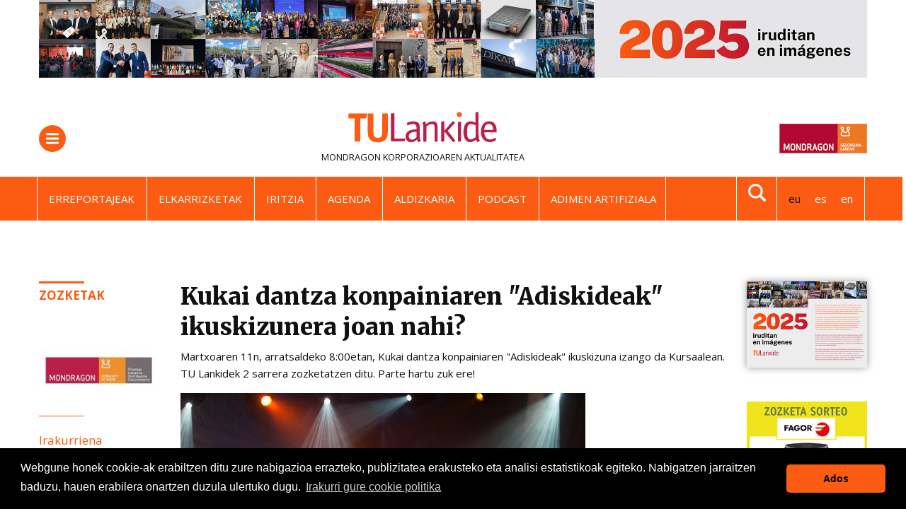

--- FILE ---
content_type: text/html;charset=utf-8
request_url: https://www.tulankide.com/eu/kukai-dantza-konpainiaren-adiskideak-ikuskizunera-joan-nahi
body_size: 13965
content:
<!DOCTYPE html>
<html xmlns="http://www.w3.org/1999/xhtml" lang="eu" xml:lang="eu">

<head><meta http-equiv="Content-Type" content="text/html; charset=UTF-8" />
  <!-- Required meta tags -->
  <!-- Google Tag Manager -->
  <script>
    (function (w, d, s, l, i) {
      w[l] = w[l] || [];
      w[l].push({
        "gtm.start": new Date().getTime(),
        event: "gtm.js",
      });
      var f = d.getElementsByTagName(s)[0],
        j = d.createElement(s),
        dl = l != "dataLayer" ? "&l=" + l : "";
      j.async = true;
      j.src = "https://www.googletagmanager.com/gtm.js?id=" + i + dl;
      f.parentNode.insertBefore(j, f);
    })(window, document, "script", "dataLayer", "GTM-PC2WB6Z");
  </script>
  <!-- End Google Tag Manager -->
  <meta charset="utf-8" />
  <meta name="viewport" content="width=device-width, initial-scale=1, shrink-to-fit=no" />

  <!-- Bootstrap CSS -->
  <!-- <link href="https://fonts.googleapis.com/css?family=Montserrat:300,500,700,900" rel="stylesheet">
  <link rel="stylesheet" href="https://use.fontawesome.com/releases/v5.3.1/css/all.css"
    integrity="sha384-mzrmE5qonljUremFsqc01SB46JvROS7bZs3IO2EmfFsd15uHvIt+Y8vEf7N7fWAU" crossorigin="anonymous"> -->

  <link rel="icon" type="image/png" href="/++theme++tulankide-theme/img/favicon/favicon-96x96.png" sizes="96x96" />
  <link rel="icon" type="image/svg+xml" href="/++theme++tulankide-theme/img/favicon/favicon.svg" />
  <link rel="shortcut icon" href="/++theme++tulankide-theme/img/favicon/favicon.ico" />
  <link rel="apple-touch-icon" sizes="180x180" href="/++theme++tulankide-theme/img/favicon/apple-touch-icon.png" />
  <link rel="manifest" href="/++theme++tulankide-theme/img/favicon/site.webmanifest" />

  <meta name="theme-color" content="#ffffff" />

  <link id="frontend-css" rel="stylesheet" href="/++theme++tulankide-theme/css/app.css?v=57" />
  <link rel="preconnect" href="https://fonts.googleapis.com" />
  <link rel="preconnect" href="https://fonts.gstatic.com" crossorigin="" />
  <!-- <link
        href="https://fonts.googleapis.com/css2?family=Source+Serif+4:ital,opsz,wght@0,8..60,200..900;1,8..60,200..900&display=swap"
        rel="stylesheet"
      /> -->
  <link href="https://fonts.googleapis.com/css2?family=Open+Sans:wght@400;700&amp;display=swap" rel="stylesheet" />
  <link href="https://fonts.googleapis.com/css2?family=Merriweather:ital,wght@0,300;0,400;0,700;0,900;1,300;1,400;1,700;1,900&amp;family=Source+Serif+4:ital,opsz,wght@0,8..60,200..900;1,8..60,200..900&amp;display=swap" rel="stylesheet" />

  <title>Kukai dantza konpainiaren "Adiskideak" ikuskizunera joan nahi? — TU Lankide: MONDRAGONeko kooperatiben albisteak</title>
<meta name="twitter:card" content="summary_large_image" /><meta property="og:site_name" content="TU Lankide" /><meta property="og:title" content="Kukai dantza konpainiaren &amp;quot;Adiskideak&amp;quot; ikuskizunera joan nahi?" /><meta property="og:type" content="website" /><meta property="og:description" content="Martxoaren 11n, arratsaldeko 8:00etan, Kukai dantza konpainiaren &quot;Adiskideak&quot; ikuskizuna izango da Kursaalean. TU Lankidek 2 sarrera zozketatzen ditu. Parte hartu zuk ere!" /><meta property="og:url" content="https://www.tulankide.com/eu/kukai-dantza-konpainiaren-adiskideak-ikuskizunera-joan-nahi" /><meta property="twitter:image" content="https://www.tulankide.com/eu/kukai-dantza-konpainiaren-adiskideak-ikuskizunera-joan-nahi/@@download/image/kukai.jpg" /><meta property="og:image" content="https://www.tulankide.com/eu/kukai-dantza-konpainiaren-adiskideak-ikuskizunera-joan-nahi/@@download/image/kukai.jpg" /><meta property="og:image:type" content="image/jpeg" /><meta name="description" content="Martxoaren 11n, arratsaldeko 8:00etan, Kukai dantza konpainiaren &quot;Adiskideak&quot; ikuskizuna izango da Kursaalean. TU Lankidek 2 sarrera zozketatzen ditu. Parte hartu zuk ere!" /><meta name="viewport" content="width=device-width, initial-scale=1" /><meta name="generator" content="Plone - http://plone.com" /><link rel="alternate" hreflang="eu" href="https://www.tulankide.com/eu/kukai-dantza-konpainiaren-adiskideak-ikuskizunera-joan-nahi" /><link rel="alternate" hreflang="es" href="https://www.tulankide.com/es/te-apetece-acudir-al-espectaculo-de-kukai-dantza-konpainia-adiskideak" /><link rel="search" href="https://www.tulankide.com/@@search" title="Bilatu webgunean" /><link rel="canonical" href="https://www.tulankide.com/eu/kukai-dantza-konpainiaren-adiskideak-ikuskizunera-joan-nahi" /></head>

<body class="news_view frontend icons-on portaltype-news section-kukai-dantza-konpainiaren-adiskideak-ikuskizunera-joan-nahi site-eu template-news-view thumbs-on userrole-anonymous viewpermission-view" id="visual-portal-wrapper" dir="ltr" data-base-url="https://www.tulankide.com/eu/kukai-dantza-konpainiaren-adiskideak-ikuskizunera-joan-nahi" data-view-url="https://www.tulankide.com/eu/kukai-dantza-konpainiaren-adiskideak-ikuskizunera-joan-nahi" data-portal-url="https://www.tulankide.com" data-i18ncatalogurl="https://www.tulankide.com/plonejsi18n" data-pat-plone-modal="{&quot;actionOptions&quot;: {&quot;displayInModal&quot;: false}}" data-pat-pickadate="{&quot;date&quot;: {&quot;selectYears&quot;: 200}, &quot;time&quot;: {&quot;interval&quot;: 5 } }"><!-- Google Tag Manager (noscript) --><noscript><iframe src="https://www.googletagmanager.com/ns.html?id=GTM-PC2WB6Z" height="0" width="0" style="display: none; visibility: hidden"></iframe></noscript><!-- End Google Tag Manager (noscript) --><div class="container">
    <div id="banner-header" class="mb-3 mb-lg-5">
    <a href="https://www.tulankide.com/eu/bereziak/2025-iruditan">
    <img src="https://www.tulankide.com/eu/@@images/9c4af9bb-529d-44db-9391-dabedf14555d.gif" />
    </a>
</div>
  </div><header id="mainheader" class="sticky-top">
    <div id="header-container" class="container">
      <div class="menu-logo my-3">
        <div class="d-flex justify-content-between">
          <div class="menu-button border-radius align-self-center">
            <button class="navbar-toggler border-0 collapsed" type="button" data-toggle="collapse" data-target="#headermenu" aria-controls="headermenu" aria-expanded="false" aria-label="General Menu">
              <span class="navbar-toggler-icon"></span>
            </button>
          </div>
          <div class="portal-logo">
            <a title="TUlankide" href="https://www.tulankide.com/eu" class="d-flex flex-column">
              <img class="logo align-self-center mb-lg-2" src="/++theme++tulankide-theme/img/logo-2023.svg" alt="" />
            </a>
            <span class="tagline d-none d-lg-block text-dark">
    
        <span class="text-primary"><a class="text-dark" target="_black" href="https://www.mondragon-corporation.com/eu/">MONDRAGON
                Korporazioaren</a></span> <span class="text-dark">aktualitatea</span>
    
    
    
</span>
          </div>
          <div id="mondragon-link" class="align-self-center">
  <a href="https://www.mondragon-corporation.com/eu/">
    <img class="d-none d-md-block" width="124" src="https://www.tulankide.com/++theme++tulankide-theme/img/logo_mondragon_eu.png" />
    <img class="d-md-none" width="30" src="https://www.tulankide.com/++theme++tulankide-theme/img/logo_mondragon_mobile.png" />
  </a>
</div>
        </div>
      </div>
      <div id="searchform-fade" class="collapse mt-4 pb-5"><form action="https://www.tulankide.com/eu/@@search" role="search" data-pat-livesearch="ajaxUrl:https://www.tulankide.com/eu/@@ajax-search" class="form-wide d-flex justify-content-between justify-content-md-center">
                <input name="SearchableText" type="text" size="18" title="Atarian bilatu" placeholder="Atarian bilatu" class="form-control mr-2 w-100" />
               
               <button class="btn btn-primary my-2 my-sm-0" type="submit">Bilatu</button>
    </form></div>
      <div class="header-row2">
        <div class="hot-languages d-flex justify-content-between container">
          
    <ul class="list-inline mb-0">
        <li class="nav-item list-inline-item">
            <a class="nav-link text-white" href="/eu/erreportaiak" title="Erreportajeak">Erreportajeak</a>
        </li>
        <li class="nav-item list-inline-item">
            <a class="nav-link text-white" href="/eu/elkarrizketak" title="Elkarrizketak">Elkarrizketak</a>
        </li>
        <li class="nav-item list-inline-item">
            <a class="nav-link text-white" href="/eu/kolaborazioak" title="Iritzia">Iritzia</a>
        </li>
        <li class="nav-item list-inline-item">
            <a class="nav-link text-white" href="/eu/agenda/" title="Agenda">Agenda</a>
        </li>
        <li class="nav-item list-inline-item">
            <a class="nav-link text-white" href="/eu/papereko-edizioa" title="Aldizkaria">Aldizkaria</a>
        </li>
        <li class="nav-item list-inline-item">
            <a class="nav-link text-white" href="/eu/podcasts" title="Podcast">Podcast</a>
        </li>
        <li class="nav-item list-inline-item">
            <a class="nav-link text-white" href="/eu/adimen-artifiziala" title="Adimen artifiziala">Adimen artifiziala</a>
        </li>
    </ul>

          <div class="searchlink-languages d-flex">
            <div class="search-link d-none d-lg-block">
              <a href="#searchform-fade" data-target="#searchform-fade" data-toggle="collapse"><img src="/++theme++tulankide-theme/img/lupamenu-white.svg" /></a>
            </div>
            <div class="languages d-none d-lg-block">
    <div class="mt-3 mt-lg-0">
        <ul class="list-inline mb-0">
            
                
                    <li class="list-inline-item active" title="Euskara">eu</li>
                    
                
            
                
                    
                    <li class="list-inline-item">
                        <a title="Español" href="https://www.tulankide.com/@@multilingual-selector/fd61059b562543319221147068272e2c/es">es</a>
                    </li>
                
            
                
                    
                    <li class="list-inline-item">
                        <a title="English" href="https://www.tulankide.com/@@multilingual-selector/fd61059b562543319221147068272e2c/en">en</a>
                    </li>
                
            
        </ul>
    </div>
</div>
          </div>
        </div>
      </div>
      <div class="header-row3">
    <div class="section-nav p-0 mb-3">
        <ul tal:define="hot_menu_links view/hot_menu_links">
            
        </ul>
    </div>
</div>
    </div>
    <div class="navbar-collapse mb-3 collapse" id="headermenu">
      <div class="container">
        <div class="col-12 languages d-lg-none border-bottom">
    <ul class="mt-3 pl-0 d-flex justify-content-between">
        
            
                <li class="list-inline-item active" title="Euskara">eu</li>
                
            
        
            
                
                <li class="list-inline-item">
                    <a title="Español" href="https://www.tulankide.com/@@multilingual-selector/fd61059b562543319221147068272e2c/es">es</a>
                </li>
            
        
            
                
                <li class="list-inline-item">
                    <a title="English" href="https://www.tulankide.com/@@multilingual-selector/fd61059b562543319221147068272e2c/en">en</a>
                </li>
            
        
    </ul>
</div>
        <div class="menu-container p-3">
          <div class="row">
<div class="col-sm-3">
<p><strong>GAIAK</strong></p>
<hr />
<ul class="text-uppercase">
<li><a class="text-dark" href="/eu/albisteak">Albisteak</a></li>
<li><a class="text-dark" href="/eu/erreportaiak">Erreportajeak</a></li>
<li><a class="text-dark" href="/eu/elkarrizketak">Elkarrizketak</a></li>
<li><a class="text-dark" href="/eu/kolaborazioak">Iritzia</a></li>
<li><a class="text-dark" href="/eu/bizi-osasuntsua">Bizitza osasuntsua</a></li>
<li><a class="text-dark" href="/eu/interkooperazioa">Lankidetza</a></li>
<li><a class="text-dark" href="/eu/zozketak">Zozketak</a></li>
</ul>
</div>
<div class="col-sm-3">
<p><strong>MONDRAGON</strong></p>
<hr />
<ul class="text-uppercase">
<li><a class="text-dark" href="/eu/kooperatibak">Kooperatibak</a><br /><br /></li>
<li><a class="text-dark" href="/eu/finantzak">Finantzak</a></li>
<li><a class="text-dark" href="/eu/industria">Industria</a></li>
<li><a class="text-dark" href="/eu/banaketa">Banaketa</a></li>
<li><a class="text-dark" href="/eu/ezagutza">Ezagutza</a></li>
</ul>
</div>
<div class="col-sm-3">
<p><strong>MEDIA</strong></p>
<hr />
<ul class="text-uppercase">
<li><a class="text-dark" href="/eu/bideoak">Bideoak</a></li>
<li><a class="text-dark" href="/eu/podcasts">Podcast</a></li>
<li><a class="text-dark" href="https://www.flickr.com/photos/tulankide">Argazkiak</a></li>
</ul>
<ul class="text-uppercase">
<li><a class="text-dark" href="/eu/papereko-edizioa">Aldizkaria</a></li>
<li><a class="text-dark" href="/eu/bereziak">Edizio bereziak</a></li>
<li><a class="text-dark" href="/eu/papereko-edizioa/harpidetza">Harpidetza</a></li>
<li><a class="text-dark" href="https://tulankide.us7.list-manage.com/subscribe?u=43370c39b4961fba49f640abe&amp;id=fa980bf7e9">Buletina</a></li>
</ul>
</div>
<div class="col-sm-3"></div>
</div>
          <div class="row">
            <div class="col-12 col-sm-6">
              <form id="searchGadget_form" action="https://www.tulankide.com/eu/@@search" role="search" data-pat-livesearch="ajaxUrl:https://www.tulankide.com/eu/@@ajax-search" class="form-inline">
             
        <input name="SearchableText" type="text" size="18" id="searchGadget" title="Atarian bilatu" placeholder="Atarian bilatu" class="searchField form-control mr-sm-2" />

        <input class="searchButton btn btn-primary my-2 my-sm-0" type="submit" value="Bilatu" />

         
    </form>
            </div>
            <div id="header-social" class="col-12 col-sm-6 text-md-right social-links mt-3">

    <a target="_blank" href="https://www.linkedin.com/company/tulankide.-la-actualidad-de-corporaci%C3%B3n-mondragon">
        <img src="/++theme++tulankide-theme/img/linkedin.svg" alt="LinkedIn icon" />
    </a>
    <a target="_blank" href="https://www.instagram.com/tulankide/">
        <img src="/++theme++tulankide-theme/img/instagram.svg" alt="Instagram icon" />
    </a>
    <a target="_blank" href="http://twitter.com/eutulankide">
        <img src="/++theme++tulankide-theme/img/twitterx.svg" alt="Twitter icon" />
    </a>
    <a target="_blank" href="http://www.youtube.com/user/tulankide">
        <img src="/++theme++tulankide-theme/img/youtube.svg" alt="Youtube icon" />
    </a>
    <a target="_blank" href="http://www.flickr.com/photos/tulankide">
        <img src="/++theme++tulankide-theme/img/flickr.svg" alt="Flickr icon" />
    </a>
    <a target="_blank" href="">
        <img src="/++theme++tulankide-theme/img/rss.svg" alt="RSS icon" />
    </a>
    <a href="mailto:?subject=Kukai dantza konpainiaren &quot;Adiskideak&quot; ikuskizunera joan nahi?&amp;body=https://www.tulankide.com/eu/kukai-dantza-konpainiaren-adiskideak-ikuskizunera-joan-nahi"><img src="/++theme++tulankide-theme/img/email.svg" alt="Email icon" /></a>

</div>
          </div>
        </div>
      </div>
    </div>
    <!-- <div class="container">
            <hr class="blackline d-none d-lg-block m-0">
        </div> -->
  </header><div id="onsearch"></div><main id="content">
        <div class="container">
          <div id="column-content">
            <div class="row mt-4">
              <div class="col-md-2">
                <ul class="list-unstyled tags text-uppercase pb-lg-3">
                  <li>
                    <a class="bordertop-primary-2x" href="https://www.tulankide.com/eu/zozketak">Zozketak</a>
                  </li>
                </ul>
                <div class="company d-none d-md-block">
                  
                    <div class="newsImageContainer mb-3">
                      <a href="https://www.tulankide.com/eu/kooperatibak/centro-corporativo-mondragon">
                        <picture>
                          <source media="(min-width: 768px)" srcset="https://www.tulankide.com/eu/kooperatibak/centro-corporativo-mondragon/@@images/438de22e-bcf3-4982-bad4-f8acd0fb9f5e.jpeg"></source>
                          <source media="(min-width: 320px)" srcset="https://www.tulankide.com/eu/kooperatibak/centro-corporativo-mondragon/@@images/64130d16-0dc0-4cbe-8030-5202fcedb588.jpeg"></source>
                          <img class="img-fluid" src="https://www.tulankide.com/eu/kooperatibak/centro-corporativo-mondragon/@@images/64130d16-0dc0-4cbe-8030-5202fcedb588.jpeg" title="Centro Corporativo MONDRAGON" alt="Centro Corporativo MONDRAGON" />
                        </picture>
                      </a>
                    </div>
                    <p class="company-description"></p>
                  
                </div>
                

                <div class="d-none d-md-block mt-4">
                  <div class="most-read">
    <h3 class="h5 mb-4 text-primary bordertop-primary">Irakurriena</h3>
    <ul class="list-unstyled">
        <li class="borderbottom-secondary mt-2">
            <a class="text-dark font-weight-bold" href="https://www.tulankide.com/eu/batzek-velatiaren-aeronautikako-osagaien-unitatea-erosteko-aurreakordioa-itxi-du-2">
                1. Batzek, Velatiaren aeronautikako osagaien unitatea erosteko aurreakordioa itxi du
            </a>
        </li>
        <li class="borderbottom-secondary mt-2">
            <a class="text-dark font-weight-bold" href="https://www.tulankide.com/eu/fagor-ederbatt-dakarreko-historiako-lehen-kamioi-hibridoaren-bultzatzaile">
                2. Fagor Ederbatt, Dakarreko historiako lehen kamioi hibridoaren bultzatzaile
            </a>
        </li>
        <li class="borderbottom-secondary mt-2">
            <a class="text-dark font-weight-bold" href="https://www.tulankide.com/eu/agur-jose-antonio-ajuria">
                3. Agur, Jose Antonio Ajuria
            </a>
        </li>
        <li class="borderbottom-secondary mt-2">
            <a class="text-dark font-weight-bold" href="https://www.tulankide.com/eu/mondragon-foroaren-xiii-edizioa-tu-lankideren-zenbaki-berriko-gai-nagusia">
                4. MONDRAGON Foroaren XIII. edizioa, TU Lankideren zenbaki berriko gai nagusia
            </a>
        </li>
        <li class="borderbottom-secondary mt-2">
            <a class="text-dark font-weight-bold" href="https://www.tulankide.com/eu/orbik-da-sistema-eta-ekipo-industrialen-zibersegurtasunean-aurrerapenak-bilatzen-dituen-abedi-proiektuaren-buru">
                5. ORBIK da sistema eta ekipo industrialen zibersegurtasunean aurrerapenak bilatzen dituen ABEDI proiektuaren buru
            </a>
        </li>
        <li class="d-none">
            <a class="text-dark font-weight-bold" href="https://www.tulankide.com/eu/jesus-goienetxe-hil-da">
                6. Jesus Goienetxe hil da
            </a>
        </li>
    </ul>
</div>
                </div>
              </div>
              <div class="col-md-8">
                <header id="header-container" class="row mb-2">
                  <div class="col-md-12">
                    <h1 class="documentFirstHeading">Kukai dantza konpainiaren "Adiskideak" ikuskizunera joan nahi?</h1>
                  </div>
                </header>
                <div class="documentDescription description mb-3">Martxoaren 11n, arratsaldeko 8:00etan, Kukai dantza konpainiaren "Adiskideak" ikuskizuna izango da Kursaalean. TU Lankidek 2 sarrera zozketatzen ditu. Parte hartu zuk ere!</div>
                <section id="content-core">
                  
                  
                    <div class="newsImageContainer mb-3">
                      
                      <picture>
                        <source media="(min-width: 768px)" srcset="https://www.tulankide.com/eu/kukai-dantza-konpainiaren-adiskideak-ikuskizunera-joan-nahi/@@images/e785e390-8f9d-4bdc-a52e-589f14102bfa.jpeg"></source>
                        <source media="(min-width: 320px)" srcset="https://www.tulankide.com/eu/kukai-dantza-konpainiaren-adiskideak-ikuskizunera-joan-nahi/@@images/4646cc1e-2f7a-48f5-bd45-7fe440f8a4ac.jpeg"></source>
                        <img alt="Card image cap" src="https://www.tulankide.com/eu/kukai-dantza-konpainiaren-adiskideak-ikuskizunera-joan-nahi/@@images/e785e390-8f9d-4bdc-a52e-589f14102bfa.jpeg" />
                      </picture>
                    </div>
                  

                  <div class="d-flex justify-content-between mt-2 border-bottom mb-4">
                    <span class="documentPublished">2017/02/13</span>
                    <ul class="d-none d-md-block share list-inline pull-right">
                      <li class="list-inline-item">
                        <a class="addthis_button_facebook at300b" target="_blank" title="Send to Facebook" href="http://www.facebook.com/sharer.php?u=https://www.tulankide.com/eu/kukai-dantza-konpainiaren-adiskideak-ikuskizunera-joan-nahi">
                          <svg id="facebook_icon" height="40px" width="40px" enable-background="new 0 0 48 48" version="1.1" viewbox="0 0 48 48" xml:space="preserve" xmlns="http://www.w3.org/2000/svg" xmlns:xlink="http://www.w3.org/1999/xlink">
                            <circle cx="24" cy="24" fill="#4E71A8" r="24"></circle>
                            <path d="M29.9,19.5h-4v-2.6c0-1,0.7-1.2,1.1-1.2c0.5,0,2.8,0,2.8,0v-4.4l-3.9,0c-4.4,0-5.3,3.3-5.3,5.3v2.9h-2.5V24  h2.5c0,5.8,0,12.7,0,12.7h5.3c0,0,0-7,0-12.7h3.6L29.9,19.5z" fill="#FFFFFF"></path>
                          </svg>
                        </a>
                      </li>
                      <li class="list-inline-item">
                        <a class="addthis_button_twitter at300b" target="_blank" title="Send to Twitter" href="https://twitter.com/intent/tweet?text=Kukai dantza konpainiaren &quot;Adiskideak&quot; ikuskizunera joan nahi? https://www.tulankide.com/eu/kukai-dantza-konpainiaren-adiskideak-ikuskizunera-joan-nahi">
                          <svg id="twitter_icon" height="40px" width="40px" version="1.1" viewbox="0 0 112.197 112.197" xml:space="preserve" xmlns="http://www.w3.org/2000/svg" xmlns:xlink="http://www.w3.org/1999/xlink">
                            <circle cx="56.099" cy="56.098" r="56.098" style="fill: #55acee"></circle>
                            <path d="M90.461,40.316c-2.404,1.066-4.99,1.787-7.702,2.109c2.769-1.659,4.894-4.284,5.897-7.417    c-2.591,1.537-5.462,2.652-8.515,3.253c-2.446-2.605-5.931-4.233-9.79-4.233c-7.404,0-13.409,6.005-13.409,13.409    c0,1.051,0.119,2.074,0.349,3.056c-11.144-0.559-21.025-5.897-27.639-14.012c-1.154,1.98-1.816,4.285-1.816,6.742    c0,4.651,2.369,8.757,5.965,11.161c-2.197-0.069-4.266-0.672-6.073-1.679c-0.001,0.057-0.001,0.114-0.001,0.17    c0,6.497,4.624,11.916,10.757,13.147c-1.124,0.308-2.311,0.471-3.532,0.471c-0.866,0-1.705-0.083-2.523-0.239    c1.706,5.326,6.657,9.203,12.526,9.312c-4.59,3.597-10.371,5.74-16.655,5.74c-1.08,0-2.15-0.063-3.197-0.188    c5.931,3.806,12.981,6.025,20.553,6.025c24.664,0,38.152-20.432,38.152-38.153c0-0.581-0.013-1.16-0.039-1.734    C86.391,45.366,88.664,43.005,90.461,40.316L90.461,40.316z" style="fill: #f1f2f2"></path>
                          </svg>
                        </a>
                      </li>
                    </ul>
                  </div>
                  <div id="parent-fieldname-text" class=""><p>Zozketarako izen-ematea itxita dago.</p>
<p><span>Kukai dantza konpainiaren "Adiskideak" ikuskizunaren bi sarreren zozketako irabazlea </span><span class="s1">Amaia Egia </span><span>izan da. Zorionak!</span></p></div>
                  <ul class="list-inline tags text-uppercase mt-5 pb-3 borderbottom--2px">
                    <li class="list-inline-item">
                      <a class="text-dark" href="https://www.tulankide.com/eu/zozketak">Zozketak</a>
                    </li>
                    <li class="list-inline-item">
                      <a class="text-dark" href="https://www.tulankide.com/eu/kooperatibak/centro-corporativo-mondragon">Centro Corporativo MONDRAGON</a>
                    </li>
                  </ul>
                  <div class="company d-md-none borderbottom--2px">
                    
                      <div class="newsImageContainer mb-3">
                        <a href="https://www.tulankide.com/eu/kooperatibak/centro-corporativo-mondragon">
                          <picture>
                            <source media="(min-width: 768px)" srcset="https://www.tulankide.com/eu/kooperatibak/centro-corporativo-mondragon/@@images/438de22e-bcf3-4982-bad4-f8acd0fb9f5e.jpeg"></source>
                            <source media="(min-width: 320px)" srcset="https://www.tulankide.com/eu/kooperatibak/centro-corporativo-mondragon/@@images/64130d16-0dc0-4cbe-8030-5202fcedb588.jpeg"></source>
                            <img class="img-fluid" src="https://www.tulankide.com/eu/kooperatibak/centro-corporativo-mondragon/@@images/64130d16-0dc0-4cbe-8030-5202fcedb588.jpeg" title="Centro Corporativo MONDRAGON" alt="Centro Corporativo MONDRAGON" />
                          </picture>
                        </a>
                      </div>
                      <p class="company-description"></p>
                    
                  </div>
                  <section class="related-news my-lg-4 my-3">
                    <h3 class="h5 text-primary">Albiste erlazionatuak</h3>
                    <div class="row">
                      <div class="col-md-12">
                        <div class="related-news-item border-bottom pb-2 pb-lg-4 mt-lg-3 mt-2">
                          <div class="row">
                            <div class="col-6 col-md-4">
                              <div class="newsImageContainer">
                                <a href="https://www.tulankide.com/eu/jeff-tweedy-ren-kontzertura-joan-nahi">
                                  <picture>
                                    <source media="(min-width: 768px)" srcset="https://www.tulankide.com/eu/jeff-tweedy-ren-kontzertura-joan-nahi/@@images/52a382ed-be8c-43c0-8462-4c288fdf22b0.png"></source>
                                    <source media="(min-width: 320px)" srcset="https://www.tulankide.com/eu/jeff-tweedy-ren-kontzertura-joan-nahi/@@images/9bbde3e1-6afb-42af-8c6a-e2e28da9e368.png"></source>
                                    <img loading="lazy" src="https://www.tulankide.com/eu/jeff-tweedy-ren-kontzertura-joan-nahi/@@images/9bbde3e1-6afb-42af-8c6a-e2e28da9e368.png" title="Jeff Tweedy-ren kontzertura joan nahi?" alt="Jeff Tweedy-ren kontzertura joan nahi?" />
                                  </picture>
                                  
                                </a>
                              </div>
                            </div>
                            <div class="col-6 col-md-8">
                              <h3 class="h6 d-md-none">
                                <a class="text-dark" href="https://www.tulankide.com/eu/jeff-tweedy-ren-kontzertura-joan-nahi">Jeff Tweedy-ren kontzertura joan nahi?</a>
                              </h3>
                              <h3 class="h4 d-none d-md-block">
                                <a class="text-dark" href="https://www.tulankide.com/eu/jeff-tweedy-ren-kontzertura-joan-nahi">Jeff Tweedy-ren kontzertura joan nahi?</a>
                              </h3>
                              <p class="related-news-item-description mb-0 d-none d-md-block">TU Lankidek Jeff Tweedy-ren kontzertura gonbidatzen zaitu. Otsailaren 10ean izango da, Donostiako Kursaal Jauregian, 19:30ean. Parte hartu zozketan eta eskuratu zure bi sarrerak.</p>
                              <span class="documentPublished d-none mt-2 d-md-block">2026/01/08</span>
                            </div>
                          </div>
                        </div>
                      </div>
                      <div class="col-md-12">
                        <div class="related-news-item border-bottom pb-2 pb-lg-4 mt-lg-3 mt-2">
                          <div class="row">
                            <div class="col-6 col-md-4">
                              <div class="newsImageContainer">
                                <a href="https://www.tulankide.com/eu/parte-hartu-fagor-markako-naturfry-compact-aire-frijigailuaren-zozketan-2">
                                  <picture>
                                    <source media="(min-width: 768px)" srcset="https://www.tulankide.com/eu/parte-hartu-fagor-markako-naturfry-compact-aire-frijigailuaren-zozketan-2/@@images/fbe112a1-36e0-4968-a928-49fac68ee15b.jpeg"></source>
                                    <source media="(min-width: 320px)" srcset="https://www.tulankide.com/eu/parte-hartu-fagor-markako-naturfry-compact-aire-frijigailuaren-zozketan-2/@@images/b9d07af5-c0f2-40e9-af48-a853115cea8d.jpeg"></source>
                                    <img loading="lazy" src="https://www.tulankide.com/eu/parte-hartu-fagor-markako-naturfry-compact-aire-frijigailuaren-zozketan-2/@@images/b9d07af5-c0f2-40e9-af48-a853115cea8d.jpeg" title="Parte hartu Fagor markako Naturfry Neo aire frijigailuaren zozketan" alt="Parte hartu Fagor markako Naturfry Neo aire frijigailuaren zozketan" />
                                  </picture>
                                  
                                </a>
                              </div>
                            </div>
                            <div class="col-6 col-md-8">
                              <h3 class="h6 d-md-none">
                                <a class="text-dark" href="https://www.tulankide.com/eu/parte-hartu-fagor-markako-naturfry-compact-aire-frijigailuaren-zozketan-2">Parte hartu Fagor markako Naturfry Neo aire frijigailuaren zozketan</a>
                              </h3>
                              <h3 class="h4 d-none d-md-block">
                                <a class="text-dark" href="https://www.tulankide.com/eu/parte-hartu-fagor-markako-naturfry-compact-aire-frijigailuaren-zozketan-2">Parte hartu Fagor markako Naturfry Neo aire frijigailuaren zozketan</a>
                              </h3>
                              <p class="related-news-item-description mb-0 d-none d-md-block">Abenduko aldizkariko denbora-pasen ataleko jeroglifikoa asmatzeko gai izango zinateke? Lortzen dutenak Fagor markako Naturfry Neo aire frijigailuaren zozketan sartuko dira.</p>
                              <span class="documentPublished d-none mt-2 d-md-block">2025/12/16</span>
                            </div>
                          </div>
                        </div>
                      </div>
                      <div class="col-md-12">
                        <div class="related-news-item border-bottom pb-2 pb-lg-4 mt-lg-3 mt-2">
                          <div class="row">
                            <div class="col-6 col-md-4">
                              <div class="newsImageContainer">
                                <a href="https://www.tulankide.com/eu/mendirako-columbus-produktu-sortaren-zozketako-irabazlea-javier-gonzalez-sevillano">
                                  <picture>
                                    <source media="(min-width: 768px)" srcset="https://www.tulankide.com/eu/mendirako-columbus-produktu-sortaren-zozketako-irabazlea-javier-gonzalez-sevillano/@@images/7e3bb37d-d7d4-426b-bca5-fb86627525fe.jpeg"></source>
                                    <source media="(min-width: 320px)" srcset="https://www.tulankide.com/eu/mendirako-columbus-produktu-sortaren-zozketako-irabazlea-javier-gonzalez-sevillano/@@images/c890c18f-e715-4b83-8627-230df441e7ba.jpeg"></source>
                                    <img loading="lazy" src="https://www.tulankide.com/eu/mendirako-columbus-produktu-sortaren-zozketako-irabazlea-javier-gonzalez-sevillano/@@images/c890c18f-e715-4b83-8627-230df441e7ba.jpeg" title="Mendirako Columbus produktu sortaren zozketako irabazlea: Javier Gonzalez Sevillano" alt="Mendirako Columbus produktu sortaren zozketako irabazlea: Javier Gonzalez Sevillano" />
                                  </picture>
                                  
                                </a>
                              </div>
                            </div>
                            <div class="col-6 col-md-8">
                              <h3 class="h6 d-md-none">
                                <a class="text-dark" href="https://www.tulankide.com/eu/mendirako-columbus-produktu-sortaren-zozketako-irabazlea-javier-gonzalez-sevillano">Mendirako Columbus produktu sortaren zozketako irabazlea: Javier Gonzalez Sevillano</a>
                              </h3>
                              <h3 class="h4 d-none d-md-block">
                                <a class="text-dark" href="https://www.tulankide.com/eu/mendirako-columbus-produktu-sortaren-zozketako-irabazlea-javier-gonzalez-sevillano">Mendirako Columbus produktu sortaren zozketako irabazlea: Javier Gonzalez Sevillano</a>
                              </h3>
                              <p class="related-news-item-description mb-0 d-none d-md-block">TU Lankide aldizkariko jeroglifikoa asmatu duzuenon artean zozketa egin da eta Javier Gonzalez Sevillanori egokitu zaio saria.</p>
                              <span class="documentPublished d-none mt-2 d-md-block">2025/12/15</span>
                            </div>
                          </div>
                        </div>
                      </div>
                      <div class="col-md-12">
                        <div class="related-news-item pb-2 pb-lg-4 mt-lg-3 mt-2">
                          <div class="row">
                            <div class="col-6 col-md-4">
                              <div class="newsImageContainer">
                                <a href="https://www.tulankide.com/eu/mondragonek-datu-espazio-federatuen-garapenaren-aldeko-apustua-egiten-du">
                                  <picture>
                                    <source media="(min-width: 768px)" srcset="https://www.tulankide.com/eu/mondragonek-datu-espazio-federatuen-garapenaren-aldeko-apustua-egiten-du/@@images/5417488f-a79a-479b-9b6d-01ba7675983a.jpeg"></source>
                                    <source media="(min-width: 320px)" srcset="https://www.tulankide.com/eu/mondragonek-datu-espazio-federatuen-garapenaren-aldeko-apustua-egiten-du/@@images/7d52a8c7-8a73-4b19-ba87-2a3812606fbe.jpeg"></source>
                                    <img loading="lazy" src="https://www.tulankide.com/eu/mondragonek-datu-espazio-federatuen-garapenaren-aldeko-apustua-egiten-du/@@images/7d52a8c7-8a73-4b19-ba87-2a3812606fbe.jpeg" title="MONDRAGONek datu-espazio federatuen garapenaren aldeko apustua egiten du" alt="MONDRAGONek datu-espazio federatuen garapenaren aldeko apustua egiten du" />
                                  </picture>
                                  
                                </a>
                              </div>
                            </div>
                            <div class="col-6 col-md-8">
                              <h3 class="h6 d-md-none">
                                <a class="text-dark" href="https://www.tulankide.com/eu/mondragonek-datu-espazio-federatuen-garapenaren-aldeko-apustua-egiten-du">MONDRAGONek datu-espazio federatuen garapenaren aldeko apustua egiten du</a>
                              </h3>
                              <h3 class="h4 d-none d-md-block">
                                <a class="text-dark" href="https://www.tulankide.com/eu/mondragonek-datu-espazio-federatuen-garapenaren-aldeko-apustua-egiten-du">MONDRAGONek datu-espazio federatuen garapenaren aldeko apustua egiten du</a>
                              </h3>
                              <p class="related-news-item-description mb-0 d-none d-md-block">MONDRAGON Korporazioak bere jarduera lau arlo nagusitan zentratzen du: Finantzak, Industria, Banaketa eta Ezagutza. Guzti horietan, datu ugari sortu eta prozesatzen dira eta beraien artean eta hirugarrenen informazioarekin behar bezala erlazionatuta, potentzial handia dute prozesuak optimizatzeko eta zerbitzu nahiz negozio berriak sortzeko.</p>
                              <span class="documentPublished d-none mt-2 d-md-block">2026/01/16</span>
                            </div>
                          </div>
                        </div>
                      </div>
                    </div>
                  </section>
                </section>
              </div>
              <div class="col-md-2">
                <div class="d-md-none mb-3">
                  <div class="my-4">
    <a href="https://tulankide.us7.list-manage.com/subscribe?u=43370c39b4961fba49f640abe&amp;id=fa980bf7e9" id="subscription-mobile-button" class="suscription d-md-none w-100 btn btn-primary">               
        <img alt="Card image cap" class="img-fluid" src="/++theme++tulankide-theme/img/subscriptionicon.svg" />
        <p class="text-white m-0">Harpidetu gure buletinera</p>
    </a>
</div>
                </div>
                <div class="mb-3">
                  <div class="print-edition">
  <div class="newsImageContainer">
      <a href="https://www.tulankide.com/eu/bereziak/2025-iruditan">
          <picture>
              <source media="(min-width: 768px)" srcset="https://www.tulankide.com/eu/bereziak/2025-iruditan/@@images/dcb342f0-fcdf-430b-9bf3-7e67f503be05.png"></source>
              <source media="(min-width: 320px)" srcset="https://www.tulankide.com/eu/bereziak/2025-iruditan/@@images/8f26cc7c-cc53-40f7-a83f-0cade16bc53e.png"></source>
              <img alt="2025 iruditan" class="img-fluid" srcset="https://www.tulankide.com/eu/bereziak/2025-iruditan/@@images/8f26cc7c-cc53-40f7-a83f-0cade16bc53e.png" title="2025 iruditan" />
          </picture>
      </a>
  </div>
</div>
                </div>
                <div class="mt-5 mb-3">
                  <div class="right-publi">
    <div class="newsImageContainer">
        <a href="https://www.tulankide.com/eu/parte-hartu-fagor-markako-naturfry-compact-aire-frijigailuaren-zozketan-2">
            <picture>
                <source media="(min-width: 768px)" srcset="https://www.tulankide.com/eu/@@images/5882767a-d6c3-4a17-8e7b-6ae7ae214bab.jpeg"></source>
                <source media="(min-width: 150px)" srcset="https://www.tulankide.com/eu/@@images/c592939a-21be-4092-b43c-786e7cd9fe46.jpeg"></source>
                <img alt="banner promo" class="img-fluid" src="https://www.tulankide.com/eu/@@images/3bc985b8-2131-4317-8c3f-8bc999f3c39b.jpeg" />
            </picture>
        </a>
    </div>
</div>
                </div>

                <div class="mt-md-4">
                  <div class="most-viewed">
    <h3 class="h5 mb-4 text-primary bordertop-primary">Bideo ikusienak</h3>
    <ul class="list-unstyled">
        
        <li class="borderbottom-secondary mt-3">
            <a class="text-dark font-weight-bold" href="https://www.tulankide.com/eu/bideoak/mondragon-foroa-2025">
                1. MONDRAGON Foroa 2025
                <div class="newsImageContainer mt-2">
                        <picture>
                            <source media="(min-width: 768px)" srcset="https://www.tulankide.com/eu/bideoak/mondragon-foroa-2025/@@images/359eec9b-303e-4ea8-982d-34c4c28c5560.png"></source>
                            <source media="(min-width: 320px)" srcset="https://www.tulankide.com/eu/bideoak/mondragon-foroa-2025/@@images/51d624ec-1573-42ee-809a-e9e9f36d37e4.png"></source>
                            <img class="img-fluid" src="https://www.tulankide.com/eu/bideoak/mondragon-foroa-2025/@@images/51d624ec-1573-42ee-809a-e9e9f36d37e4.png" title="MONDRAGON Foroa 2025" alt="MONDRAGON Foroa 2025" />
                        </picture>
                        <img class="img-responsive play" src="/++theme++tulankide-theme/img/play-icon.svg" alt="" />
                </div>
            </a>
        </li>
        
        <li class="borderbottom-secondary mt-2">
            <a class="text-dark font-weight-bold" href="https://www.tulankide.com/eu/mondragon-ingurumen-foroa-2025">
                2. MONDRAGON Ingurumen Foroa 2025
                <div class="newsImageContainer mt-2">
                        <picture>
                            <source media="(min-width: 768px)" srcset="https://www.tulankide.com/eu/mondragon-ingurumen-foroa-2025/@@images/95d42192-8dbb-4265-8885-8333452c1d85.jpeg"></source>
                            <source media="(min-width: 320px)" srcset="https://www.tulankide.com/eu/mondragon-ingurumen-foroa-2025/@@images/9148db02-b7f7-4574-9cf2-2b46bb7b6efb.jpeg"></source>
                            <img class="img-fluid" src="https://www.tulankide.com/eu/mondragon-ingurumen-foroa-2025/@@images/9148db02-b7f7-4574-9cf2-2b46bb7b6efb.jpeg" title="MONDRAGON Ingurumen Foroa 2025" alt="MONDRAGON Ingurumen Foroa 2025" />
                        </picture>
                        <img class="img-responsive play" src="/++theme++tulankide-theme/img/play-icon.svg" alt="" />
                </div>
            </a>
        </li>
        
        <li class="borderbottom-secondary mt-2">
            <a class="text-dark font-weight-bold" href="https://www.tulankide.com/eu/mondragon-unibertsitateak-proiektu-estrategiko-berriekin-hasi-du-ikasturte-berria/mondragon-unibertsitatearen-2025-2026-ikasturte-hasiera-ekitaldia">
                3. Mondragon Unibertsitatearen 2025-2026 ikasturte hasiera ekitaldia
                <div class="newsImageContainer mt-2">
                        <picture>
                            <source media="(min-width: 768px)" srcset="https://www.tulankide.com/eu/mondragon-unibertsitateak-proiektu-estrategiko-berriekin-hasi-du-ikasturte-berria/mondragon-unibertsitatearen-2025-2026-ikasturte-hasiera-ekitaldia/@@images/112cf24d-c618-4daa-b9ea-7d6a7d3c7e73.png"></source>
                            <source media="(min-width: 320px)" srcset="https://www.tulankide.com/eu/mondragon-unibertsitateak-proiektu-estrategiko-berriekin-hasi-du-ikasturte-berria/mondragon-unibertsitatearen-2025-2026-ikasturte-hasiera-ekitaldia/@@images/22b22cc9-4abf-43e2-8e89-92bc9144fd6e.png"></source>
                            <img class="img-fluid" src="https://www.tulankide.com/eu/mondragon-unibertsitateak-proiektu-estrategiko-berriekin-hasi-du-ikasturte-berria/mondragon-unibertsitatearen-2025-2026-ikasturte-hasiera-ekitaldia/@@images/22b22cc9-4abf-43e2-8e89-92bc9144fd6e.png" title="Mondragon Unibertsitatearen 2025-2026 ikasturte hasiera ekitaldia" alt="Mondragon Unibertsitatearen 2025-2026 ikasturte hasiera ekitaldia" />
                        </picture>
                        <img class="img-responsive play" src="/++theme++tulankide-theme/img/play-icon.svg" alt="" />
                </div>
            </a>
        </li>
        
    </ul>
</div>
                </div>
                <div class="mt-4 d-none d-md-block">
                  <a href="https://tulankide.us7.list-manage.com/subscribe?u=43370c39b4961fba49f640abe&amp;id=fa980bf7e9" id="subscription-button" class="suscription mt-4 d-none d-md-block btn btn-primary">
     <img alt="Card image cap" class="img-fluid" src="/++theme++tulankide-theme/img/subscriptionicon.svg" />
    <p class="text-white m-0">Harpidetu gure buletinera</p>
</a>
                </div>
              </div>
            </div>
          </div>
        </div>
      </main><div class="d-sm-none">
    <div class="navbar-fixed-bottom" id="mobile-share-wrapper" style="display: none;">
        <div class="container">
            <div class="row">
                <ul class="mobile-share">
                    <li class="facebooklink">
                    <a class="addthis_button_facebook at300b" target="_blank" title="Send to Facebook" href="https://www.facebook.com/sharer.php?u=https://www.tulankide.com/eu/kukai-dantza-konpainiaren-adiskideak-ikuskizunera-joan-nahi">
                        <svg id="facebook_icon" height="40px" width="40px" enable-background="new 0 0 48 48" version="1.1" viewbox="0 0 48 48" xml:space="preserve" xmlns="http://www.w3.org/2000/svg" xmlns:xlink="http://www.w3.org/1999/xlink">
                        <path d="M29.9,19.5h-4v-2.6c0-1,0.7-1.2,1.1-1.2c0.5,0,2.8,0,2.8,0v-4.4l-3.9,0c-4.4,0-5.3,3.3-5.3,5.3v2.9h-2.5V24  h2.5c0,5.8,0,12.7,0,12.7h5.3c0,0,0-7,0-12.7h3.6L29.9,19.5z" fill="#FFFFFF"></path>
                        </svg>
                    </a>
                    </li>
                    <li class="twitterlink">
                    <a class="addthis_button_twitter at300b" target="_blank" title="Send to Twitter" href="https://twitter.com/intent/tweet?text=Kukai dantza konpainiaren &quot;Adiskideak&quot; ikuskizunera joan nahi? https://www.tulankide.com/eu/kukai-dantza-konpainiaren-adiskideak-ikuskizunera-joan-nahi">
                        <svg id="twitter_icon" height="40px" width="40px" version="1.1" viewbox="0 0 112.197 112.197" xml:space="preserve" xmlns="http://www.w3.org/2000/svg" xmlns:xlink="http://www.w3.org/1999/xlink">
                        <path d="M90.461,40.316c-2.404,1.066-4.99,1.787-7.702,2.109c2.769-1.659,4.894-4.284,5.897-7.417    c-2.591,1.537-5.462,2.652-8.515,3.253c-2.446-2.605-5.931-4.233-9.79-4.233c-7.404,0-13.409,6.005-13.409,13.409    c0,1.051,0.119,2.074,0.349,3.056c-11.144-0.559-21.025-5.897-27.639-14.012c-1.154,1.98-1.816,4.285-1.816,6.742    c0,4.651,2.369,8.757,5.965,11.161c-2.197-0.069-4.266-0.672-6.073-1.679c-0.001,0.057-0.001,0.114-0.001,0.17    c0,6.497,4.624,11.916,10.757,13.147c-1.124,0.308-2.311,0.471-3.532,0.471c-0.866,0-1.705-0.083-2.523-0.239    c1.706,5.326,6.657,9.203,12.526,9.312c-4.59,3.597-10.371,5.74-16.655,5.74c-1.08,0-2.15-0.063-3.197-0.188    c5.931,3.806,12.981,6.025,20.553,6.025c24.664,0,38.152-20.432,38.152-38.153c0-0.581-0.013-1.16-0.039-1.734    C86.391,45.366,88.664,43.005,90.461,40.316L90.461,40.316z" style="fill: #f1f2f2;"></path>
                        </svg>
                    </a>
                    </li>
                    <li class="whatsapplink">
                    <a class="addthis_button_whatsapp at300b" href="whatsapp://send?text=Kukai dantza konpainiaren &quot;Adiskideak&quot; ikuskizunera joan nahi? https://www.tulankide.com/eu/kukai-dantza-konpainiaren-adiskideak-ikuskizunera-joan-nahi">
                        <svg id="whatsapp_icon" height="40px" width="40px" version="1.1" viewbox="0 0 60 60" xmlns="http://www.w3.org/2000/svg" xmlns:sketch="http://www.bohemiancoding.com/sketch/ns" xmlns:xlink="http://www.w3.org/1999/xlink">
                        <defs></defs>
                        <path d="M30.0712615,46.2210462 C27.2108308,46.2210462 24.5235692,45.4899692 22.1856,44.2068923 L13.1538462,47.0769231 L16.0980923,38.3918769 C14.6130462,35.9523692 13.7575385,33.0915692 13.7575385,30.0336 C13.7575385,21.0934154 21.0612923,13.8461538 30.0716308,13.8461538 C39.0808615,13.8461538 46.3846154,21.0934154 46.3846154,30.0336 C46.3846154,38.9737846 39.0812308,46.2210462 30.0712615,46.2210462 Z M30.0712615,16.4241231 C22.5079385,16.4241231 16.3558154,22.5293538 16.3558154,30.0336 C16.3558154,33.0114462 17.3265231,35.7692308 18.9681231,38.0130462 L17.2548923,43.0670769 L22.5252923,41.3918769 C24.6912,42.8137846 27.2854154,43.6430769 30.0712615,43.6430769 C37.6334769,43.6430769 43.7867077,37.5382154 43.7867077,30.0339692 C43.7867077,22.5297231 37.6334769,16.4241231 30.0712615,16.4241231 L30.0712615,16.4241231 Z M38.3088,33.7617231 C38.2083692,33.5966769 37.9417846,33.4969846 37.5426462,33.2987077 C37.1424,33.1004308 35.1758769,32.1400615 34.8099692,32.0082462 C34.4429538,31.8760615 34.176,31.8092308 33.9097846,32.2065231 C33.6435692,32.6038154 32.8770462,33.4969846 32.6433231,33.7617231 C32.4099692,34.0268308 32.1769846,34.0600615 31.7771077,33.8614154 C31.3776,33.6631385 30.0889846,33.2440615 28.5611077,31.8923077 C27.3725538,30.8407385 26.5698462,29.5425231 26.3368615,29.1448615 C26.1035077,28.7479385 26.3121231,28.5334154 26.5122462,28.3358769 C26.6920615,28.1579077 26.9121231,27.8724923 27.1122462,27.6409846 C27.3123692,27.4091077 27.3788308,27.2440615 27.5117538,26.9789538 C27.6454154,26.7142154 27.5785846,26.4827077 27.4785231,26.2836923 C27.3784615,26.0854154 26.5783385,24.1329231 26.2452923,23.3383385 C25.9122462,22.5444923 25.5795692,22.6766769 25.3458462,22.6766769 C25.1124923,22.6766769 24.8459077,22.6434462 24.5793231,22.6434462 C24.3127385,22.6434462 23.8792615,22.7427692 23.5126154,23.1396923 C23.1463385,23.5369846 22.1136,24.4969846 22.1136,26.4491077 C22.1136,28.4016 23.5458462,30.288 23.7463385,30.5523692 C23.9460923,30.8167385 26.5118769,34.9536 30.5767385,36.5424 C34.6430769,38.1308308 34.6430769,37.6009846 35.3763692,37.5348923 C36.1085538,37.4688 37.7412923,36.5752615 38.0754462,35.6488615 C38.4081231,34.7217231 38.4081231,33.9271385 38.3088,33.7617231 L38.3088,33.7617231 Z" fill="#FFFFFF"></path>
                        </svg>
                    </a>
                    </li>
                    <li class="telegramapplink">
                    <a href="tg://msg?text=Kukai dantza konpainiaren &quot;Adiskideak&quot; ikuskizunera joan nahi? https://www.tulankide.com/eu/kukai-dantza-konpainiaren-adiskideak-ikuskizunera-joan-nahi">
                        <svg enable-background="new 0 0 100 100" height="40px" width="40px" id="Layer_1" version="1.1" viewbox="0 0 100 100" xml:space="preserve" xmlns="http://www.w3.org/2000/svg" xmlns:xlink="http://www.w3.org/1999/xlink">
                        <g>
                            <path clip-rule="evenodd" d="M51.474,60.754c-1.733,1.688-3.451,3.348-5.153,5.021   c-0.595,0.586-1.264,0.91-2.118,0.865c-0.583-0.031-0.909-0.287-1.088-0.84c-1.304-4.047-2.627-8.084-3.924-12.135   c-0.126-0.393-0.312-0.584-0.71-0.707c-3.072-0.938-6.138-1.898-9.199-2.871c-0.471-0.15-0.946-0.346-1.353-0.623   c-0.629-0.426-0.721-1.121-0.157-1.621c0.521-0.461,1.143-0.863,1.789-1.119c3.755-1.488,7.53-2.928,11.299-4.381   c9.565-3.693,19.13-7.383,28.696-11.076c1.819-0.703,3.217,0.287,3.028,2.254c-0.121,1.258-0.447,2.496-0.71,3.738   c-2.077,9.807-4.156,19.615-6.244,29.42c-0.496,2.328-2.131,2.936-4.047,1.523c-3.209-2.365-6.415-4.738-9.622-7.107   C51.808,60.984,51.649,60.877,51.474,60.754z M44.271,63.732c0.036-0.01,0.072-0.02,0.108-0.029   c0.02-0.092,0.049-0.182,0.057-0.273c0.206-2.223,0.424-4.445,0.603-6.672c0.04-0.496,0.21-0.848,0.583-1.182   c2.958-2.645,5.898-5.307,8.844-7.963c3.261-2.941,6.523-5.879,9.772-8.832c0.201-0.182,0.285-0.492,0.423-0.744   c-0.306-0.033-0.634-0.156-0.912-0.084c-0.379,0.098-0.738,0.318-1.076,0.531c-7.197,4.533-14.388,9.074-21.59,13.598   c-0.407,0.256-0.483,0.473-0.328,0.92c0.531,1.525,1.014,3.064,1.515,4.6C42.937,59.646,43.604,61.689,44.271,63.732z" fill="#FFFFFF" fill-rule="evenodd"></path>
                        </g>
                        </svg>
                    </a>
                    </li>
                </ul>
            </div>
        </div>
    </div>
  </div><footer id="mainfooter">
    <div class="container">
      <div class="row border-top py-3 no-gutters">
        <div class="col-sm-3">
          <img class="logo-footer mb-3" src="/++theme++tulankide-theme/img/logo-2023footer.svg" alt="" />
          <div class="row">
            <p class="footer-address col-12 col-sm-12">
              Otalora. Azatza.<br />
              20.550 Aretxabaleta, Gipuzkoa.<br />
              Tel.: 943 71 24 06<br />
            </p>
          </div>
        </div>
        <div class="sitemap col-sm-6 d-none d-sm-block"><div class="row">
<div class="col-sm-4">
<ul class="list-unstyled mb-0">
<li><a class="text-dark" href="/eu/albisteak">Albisteak</a></li>
<li><a class="text-dark" href="/eu/erreportaiak">Erreportajeak</a></li>
<li><a class="text-dark" href="/eu/elkarrizketak">Elkarrizketak</a></li>
<li><a class="text-dark" href="/eu/kolaborazioak">Iritzia</a></li>
<li><a class="text-dark" href="/eu/bizi-osasuntsua">Bizitza osasuntsua</a></li>
<li><a class="text-dark" href="/eu/interkooperazioa">Lankidetza</a></li>
<li><a class="text-dark" href="/eu/zozketak">Zozketak</a></li>
</ul>
</div>
<div class="border-left col-sm-4">
<ul class="list-unstyled">
<li><a class="text-dark" href="/eu/kooperatibak">Kooperatibak</a><br /><br /></li>
<li><a class="text-dark" href="/eu/finantzak">Finantzak</a></li>
<li><a class="text-dark" href="/eu/industria">Industria</a></li>
<li><a class="text-dark" href="/eu/banaketa">Banaketa</a></li>
<li><a class="text-dark" href="/eu/ezagutza">Ezagutza</a></li>
</ul>
</div>
<div class="border-left col-sm-4">
<ul class="list-unstyled">
<li><a class="text-dark" href="/eu/bideoak">Bideoak</a></li>
<li><a class="text-dark" href="/eu/podcasts">Podcast</a></li>
<li><a class="text-dark" href="https://www.flickr.com/photos/tulankide">Argazkiak</a></li>
</ul>
<p></p>
<ul class="list-unstyled">
<li><a class="text-dark" href="/eu/papereko-edizioa">Aldizkaria</a></li>
<li><a class="text-dark" href="/eu/bereziak">Edizio bereziak</a></li>
<li><a class="text-dark" href="/eu/papereko-edizioa/harpidetza">Harpidetza</a></li>
<li><a class="text-dark" href="https://tulankide.us7.list-manage.com/subscribe?u=43370c39b4961fba49f640abe&amp;id=fa980bf7e9">Buletina</a></li>
</ul>
</div>
<div class="border-left col-sm-4"></div>
</div></div>
        <div class="col-sm-2 offset-sm-1">
          <ul id="portal-siteactions" class="list-unstyled m-0 mb-lg-3">

    <li id="siteaction-sitemap"><a href="https://www.tulankide.com/eu/sitemap" class="text-dark" title="Web mapa">Web mapa</a></li>
    <li id="siteaction-accessibility"><a href="https://www.tulankide.com/eu/accessibility-info" class="text-dark" title="Irisgarritasuna">Irisgarritasuna</a></li>
    <li id="siteaction-contact"><a href="https://www.tulankide.com/eu/contact-info" class="text-dark" title="Kontaktua">Kontaktua</a></li>
    <li id="siteaction-ohar-legala"><a href="https://www.tulankide.com/eu/ohar-legala" class="text-dark" title="Legezko oharra">Legezko oharra</a></li>
    <li id="siteaction-pribatutasun-politika"><a href="https://www.tulankide.com/eu/pribatutasun-politika" class="text-dark" title="Pribatutasun politika">Pribatutasun politika</a></li>
    <li id="siteaction-cookien-politika"><a href="https://www.tulankide.com/eu/cookien-politika" class="text-dark" title="Cookien politika">Cookien politika</a></li>
</ul>
          <div id="footer-social" class="social-links d-none d-sm-block mb-3">
    <a target="_blank" href="https://www.instagram.com/tulankide/">
        <img src="/++theme++tulankide-theme/img/instagram.svg" alt="Instagram icon" />
    </a>
    <a target="_blank" href="http://twitter.com/eutulankide">
        <img src="/++theme++tulankide-theme/img/twitterx.svg" alt="Twitter icon" />
    </a>
    <a target="_blank" href="http://www.youtube.com/user/tulankide">
        <img src="/++theme++tulankide-theme/img/youtube.svg" alt="Youtube icon" />
    </a>
    <a target="_blank" href="http://www.flickr.com/photos/tulankide">
        <img src="/++theme++tulankide-theme/img/flickr.svg" alt="Flickr icon" />
    </a>
    <a href="mailto:?subject=Kukai dantza konpainiaren &quot;Adiskideak&quot; ikuskizunera joan nahi?&amp;body=https://www.tulankide.com/eu/kukai-dantza-konpainiaren-adiskideak-ikuskizunera-joan-nahi"><img src="/++theme++tulankide-theme/img/email.svg" alt="Email icon" /></a>
    <a target="_blank" href="https://www.linkedin.com/company/tulankide.-la-actualidad-de-corporaci%C3%B3n-mondragon">
        <img src="/++theme++tulankide-theme/img/linkedin.svg" alt="Flickr icon" class="mt-1" />
    </a>
</div>
        </div>
      </div>
      <div id="footer-images" class="row my-lg-3 mb-5">
    <div class="col-4 col-lg-2 offset-lg-3">
        <a target="_black" href="https://www.euskadi.eus/hasiera">
            <img src="/++theme++tulankide-theme/img/jaurlaritza.png" alt="Jaurlaritza image" />
        </a>
    </div>
    <div class="col-4 col-lg-2">
        <a href="https://creativecommons.org/" target="_black">
            <img src="/++theme++tulankide-theme/img/cc.png" alt="CC image" />
        </a>
    </div>
    <div class="col-4 col-lg-2">
        <a target="_blank" href="https://www.mondragon-corporation.com/eu">
            <img src="/++theme++tulankide-theme/img/corporacion.png" alt="Mondragon corporation image" />
        </a>
    </div>
    
</div>
    </div>
  </footer><div id="custom-html-code-viewlet"><link rel="stylesheet" type="text/css" href="https://cdn.jsdelivr.net/npm/cookieconsent@3/build/cookieconsent.min.css" />
<script src="https://cdn.jsdelivr.net/npm/cookieconsent@3/build/cookieconsent.min.js" data-cfasync="false"></script> 
<script> 
window.cookieconsent.initialise({ 
"palette": { 
"popup": { 
"background": "#000" 
}, 
"button": { 
"background": "#fb5b12" 
} 
}, 
"theme": "classic", 
"content": { 
"message": "Webgune honek cookie-ak erabiltzen ditu zure nabigazioa errazteko, publizitatea erakusteko eta analisi estatistikoak egiteko. Nabigatzen jarraitzen baduzu, hauen erabilera onartzen duzula ulertuko dugu.", 
"dismiss": "Ados",
"link": "Irakurri gure cookie politika",
"href": "/eu/cookien-politika"
} 
}); 
</script></div><div id="footer-javascript">
    <!-- Optional JavaScript -->
    <!-- jQuery first, then Popper.js, then Bootstrap JS -->
    <script src="/++theme++tulankide-theme/js/app.js?v=53"></script>
  </div></body>

</html>